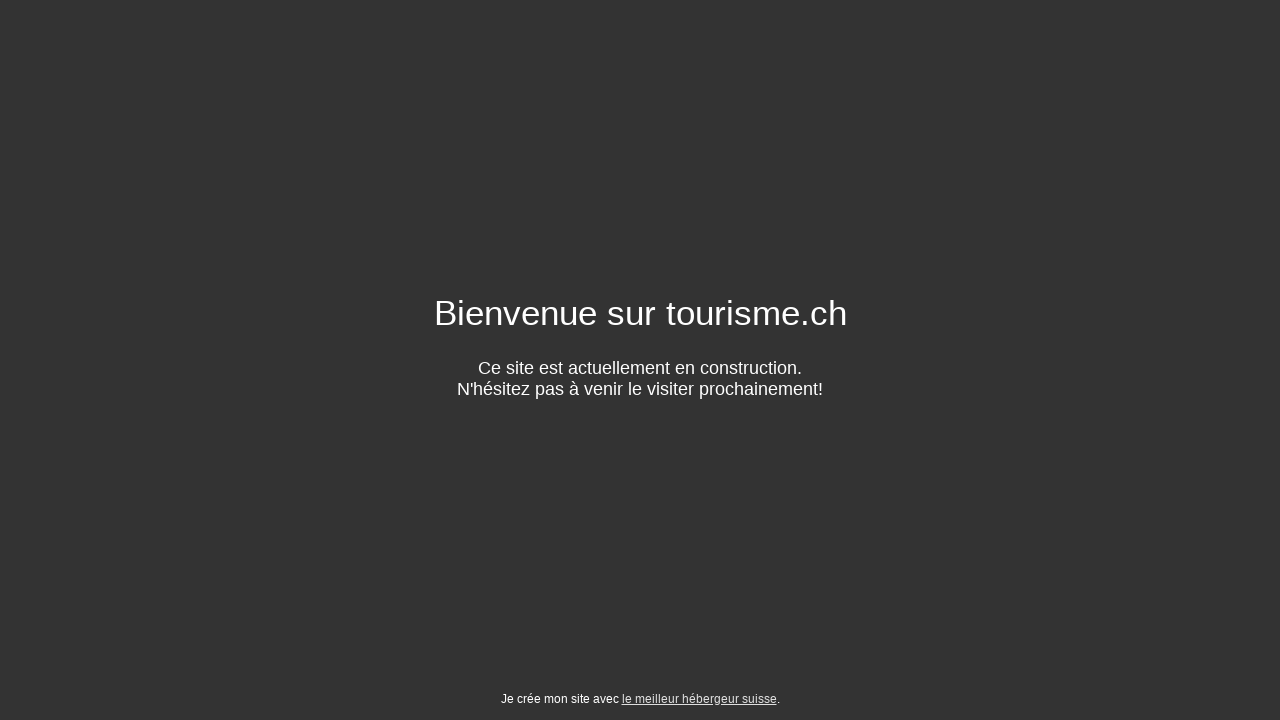

--- FILE ---
content_type: text/html
request_url: http://tourisme.ch/
body_size: 1572
content:
<!DOCTYPE html>
<html lang="fr">
<head>
<meta charset="UTF-8">
<title>Bienvenue sur tourisme.ch</title>
<meta name="description" content="Ce site est actuellement en construction.">
<meta name="generator" content="hosting-page-builder">
<meta name="viewport" content="width=device-width, initial-scale=1">
<meta name="og:url" content="http://tourisme.ch/index.html">
<meta name="og:locale" content="fr">
<meta name="og:type" content="website">
<meta name="og:title" content="Bienvenue sur tourisme.ch">
<meta name="og:description" content="Ce site est actuellement en construction.">
<meta name="og:updated_time" content="1455123058">
<link rel="stylesheet" href="//static.sharedbox.com/assets/font-awesome/4.3.0/css/font-awesome.min.css">
<style>
html,body{height:100%;padding:0;margin:0}.page{position:relative;display:table;table-layout:fixed;width:100%;height:100%;line-height:normal;text-align:center;font-family:Open Sans, sans-serif;font-size:1.1em;color:#fff;background-color:#f0f0f0;background-size:cover;background-position:50% 50%;background-repeat:no-repeat;background-attachment:fixed}h1,h2,h3,h4,h5{line-height:1.3;font-weight:normal}.bg-position-top{background-position:50% 0}.bg-position-middle{background-position:50% 50%}.bg-position-bottom{background-position:50% 100%}.page:before{content:"";position:absolute;top:0;left:0;bottom:0;right:0;filter:alpha(opacity=40);-ms-filter:"progid:DXImageTransform.Microsoft.Alpha(Opacity=40)";opacity:0.4}img{max-width:100%;width:auto\9;height:auto}a,a:link{color:inherit;filter:alpha(opacity=85);-ms-filter:"progid:DXImageTransform.Microsoft.Alpha(Opacity=85)";opacity:0.85}a:hover,a:focus,a:active{filter:alpha(opacity=100);-ms-filter:"progid:DXImageTransform.Microsoft.Alpha(Opacity=100)";opacity:1;-webkit-transition:all .3s ease-in-out;transition:all .3s ease-in-out}ul,ol{display:inline-block;text-align:left;max-width:50%}.container{position:relative;display:table-cell;width:100%;vertical-align:middle;padding:1em 2em;z-index:1}.content{max-width:900px;margin:0 auto}.social-links:empty{outline:1px solid yellow}.social-links{padding:1em 0;vertical-align:middle}.social-links a{padding:0 0.3em;line-height:normal}.hosting-info{position:absolute;display:block;bottom:0;left:0;right:0;padding:1em;font-size:0.8em}.hosting-info p{margin:0;padding:0;font-size:12px}.overlay-dark{background-color:#333}.overlay-dark:before{background-color:#333}.overlay-bright{background-color:white}.overlay-bright:before{background-color:white;filter:alpha(opacity=70);-ms-filter:"progid:DXImageTransform.Microsoft.Alpha(Opacity=70)";opacity:0.7}@media screen{.page[class]{background-image:url("https://static.sharedbox.com/assets/bg/et/14-medium.jpg")}}body.debug:after{content:"default";position:fixed;left:0;bottom:0;background-color:white;color:black;padding:0.5em;font-size:10px;text-transform:uppercase}@media screen and (max-width: 640px){body.debug:after{content:"small"}h1{font-size:2em}ul,ol{max-width:none}.page{min-width:300px}.page .container{padding:3em}.page,.page[class]{background-image:url("https://static.sharedbox.com/assets/bg/et/14-small.jpg")}}@media screen and (min-width: 641px) and (max-width: 1199px),(min-height:500px) and (max-height: 1199px){body.debug:after{content:"medium"}.page,.page[class]{background-image:url("https://static.sharedbox.com/assets/bg/et/14-medium.jpg")}}@media screen and (min-width: 1200px){body.debug:after{content:"large"}.page,.page[class]{background-image:url("https://static.sharedbox.com/assets/bg/et/14-large.jpg")}}.page .fallback-bg{display:none}.ie8 .page .fallback-bg{display:block;position:absolute;top:0;left:0;right:0;bottom:0;width:100%;height:100%;max-width:inherit;z-index:0}
</style>
</head>
<body>
<div id="page" class="page  overlay-dark bg-position-middle">
<div class="container">
<div class="content"><h1>Bienvenue sur tourisme.ch</h1><p>Ce site est actuellement en construction.<br/>N'hésitez pas à venir le visiter prochainement!</p></div>
<div class="social-links">
</div>
<div class="hosting-info">
<p>Je crée mon site avec <a href="https://www.infomaniak.com/fr/hebergement" target="_blank">le meilleur hébergeur suisse</a>.</p>
</div>
</div>
<script src="//static.sharedbox.com/assets/js/css_browser_selector.min.js"></script>
<img src="https://static.sharedbox.com/assets/bg/et/14-medium.jpg" class="fallback-bg">
</div>
</body>
</html>